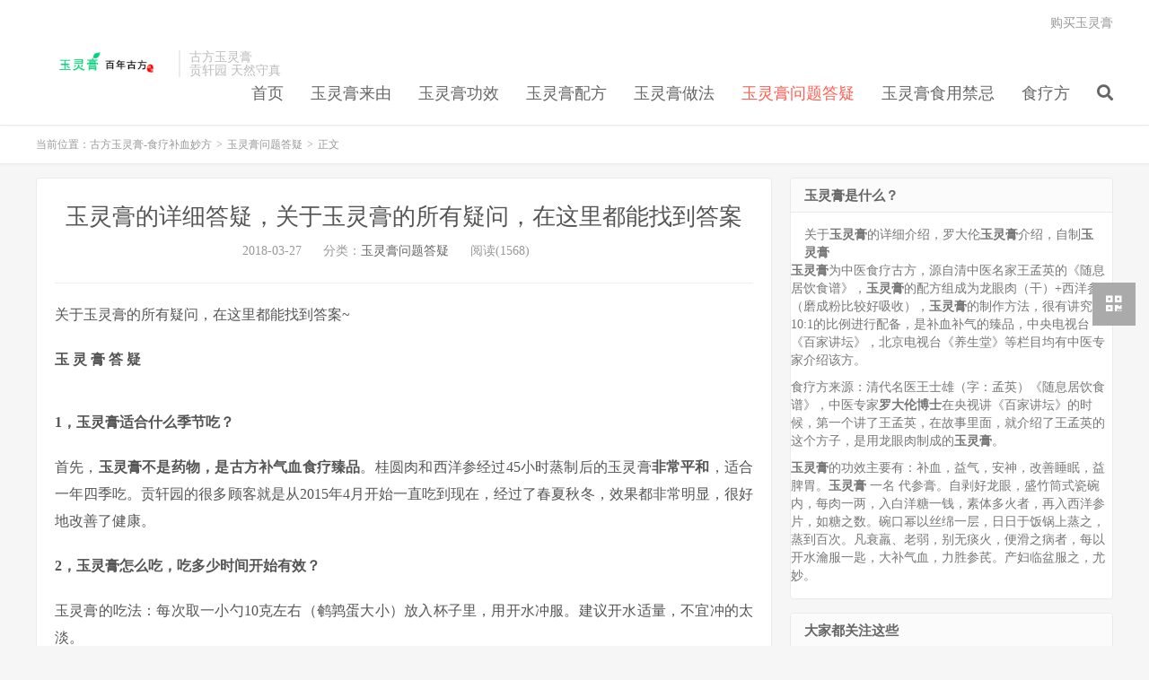

--- FILE ---
content_type: text/html; charset=UTF-8
request_url: http://www.iyulinggao.com/87.html
body_size: 11955
content:
<!DOCTYPE HTML>
<html>
<head>
<meta charset="UTF-8">
<link rel="dns-prefetch" href="//apps.bdimg.com">
<meta http-equiv="X-UA-Compatible" content="IE=11,IE=10,IE=9,IE=8">
<meta name="viewport" content="width=device-width, initial-scale=1.0, user-scalable=0, minimum-scale=1.0, maximum-scale=1.0">
<meta name="apple-mobile-web-app-title" content="古方玉灵膏-食疗补血妙方">
<meta http-equiv="Cache-Control" content="no-siteapp">
<title>玉灵膏的详细答疑，关于玉灵膏的所有疑问，在这里都能找到答案-古方玉灵膏-食疗补血妙方</title>
<meta name='robots' content='max-image-preview:large' />
<link rel='dns-prefetch' href='//www.iyulinggao.com' />
<link rel='dns-prefetch' href='//s.w.org' />
<link rel='stylesheet' id='wp-block-library-css'  href='http://www.iyulinggao.com/wp-includes/css/dist/block-library/style.min.css?ver=5.8.4' type='text/css' media='all' />
<link rel='stylesheet' id='_bootstrap-css'  href='http://www.iyulinggao.com/wp-content/themes/Wordpress%E5%8D%9A%E5%AE%A2%E4%B8%BB%E9%A2%98%E6%A8%A1%E6%9D%BFDux%E4%B8%BB%E9%A2%98V6.4/css/bootstrap.min.css?ver=6.4' type='text/css' media='all' />
<link rel='stylesheet' id='_fontawesome-css'  href='http://www.iyulinggao.com/wp-content/themes/Wordpress%E5%8D%9A%E5%AE%A2%E4%B8%BB%E9%A2%98%E6%A8%A1%E6%9D%BFDux%E4%B8%BB%E9%A2%98V6.4/css/font-awesome.min.css?ver=6.4' type='text/css' media='all' />
<link rel='stylesheet' id='_main-css'  href='http://www.iyulinggao.com/wp-content/themes/Wordpress%E5%8D%9A%E5%AE%A2%E4%B8%BB%E9%A2%98%E6%A8%A1%E6%9D%BFDux%E4%B8%BB%E9%A2%98V6.4/css/main.css?ver=6.4' type='text/css' media='all' />
<script type='text/javascript' src='http://www.iyulinggao.com/wp-content/themes/Wordpress%E5%8D%9A%E5%AE%A2%E4%B8%BB%E9%A2%98%E6%A8%A1%E6%9D%BFDux%E4%B8%BB%E9%A2%98V6.4/js/libs/jquery.min.js?ver=6.4' id='jquery-js'></script>
<link rel="https://api.w.org/" href="http://www.iyulinggao.com/wp-json/" /><link rel="alternate" type="application/json" href="http://www.iyulinggao.com/wp-json/wp/v2/posts/87" /><link rel="canonical" href="http://www.iyulinggao.com/87.html" />
<link rel="alternate" type="application/json+oembed" href="http://www.iyulinggao.com/wp-json/oembed/1.0/embed?url=http%3A%2F%2Fwww.iyulinggao.com%2F87.html" />
<link rel="alternate" type="text/xml+oembed" href="http://www.iyulinggao.com/wp-json/oembed/1.0/embed?url=http%3A%2F%2Fwww.iyulinggao.com%2F87.html&#038;format=xml" />
<meta name="keywords" content="玉灵膏问题答疑">
<meta name="description" content="古方玉灵膏-食疗补血妙方-玉灵膏的详细答疑，关于玉灵膏的所有疑问，在这里都能找到答案">
<style>a:hover, .site-navbar li:hover > a, .site-navbar li.active a:hover, .site-navbar a:hover, .search-on .site-navbar li.navto-search a, .topbar a:hover, .site-nav li.current-menu-item > a, .site-nav li.current-menu-parent > a, .site-search-form a:hover, .branding-primary .btn:hover, .title .more a:hover, .excerpt h2 a:hover, .excerpt .meta a:hover, .excerpt-minic h2 a:hover, .excerpt-minic .meta a:hover, .article-content .wp-caption:hover .wp-caption-text, .article-content a, .article-nav a:hover, .relates a:hover, .widget_links li a:hover, .widget_categories li a:hover, .widget_ui_comments strong, .widget_ui_posts li a:hover .text, .widget_ui_posts .nopic .text:hover , .widget_meta ul a:hover, .tagcloud a:hover, .textwidget a, .textwidget a:hover, .sign h3, #navs .item li a, .url, .url:hover, .excerpt h2 a:hover span, .widget_ui_posts a:hover .text span, .widget-navcontent .item-01 li a:hover span, .excerpt-minic h2 a:hover span, .relates a:hover span{color: #FF5E52;}.btn-primary, .label-primary, .branding-primary, .post-copyright:hover, .article-tags a, .pagination ul > .active > a, .pagination ul > .active > span, .pagenav .current, .widget_ui_tags .items a:hover, .sign .close-link, .pagemenu li.active a, .pageheader, .resetpasssteps li.active, #navs h2, #navs nav, .btn-primary:hover, .btn-primary:focus, .btn-primary:active, .btn-primary.active, .open > .dropdown-toggle.btn-primary, .tag-clouds a:hover{background-color: #FF5E52;}.btn-primary, .search-input:focus, #bdcs .bdcs-search-form-input:focus, #submit, .plinks ul li a:hover,.btn-primary:hover, .btn-primary:focus, .btn-primary:active, .btn-primary.active, .open > .dropdown-toggle.btn-primary{border-color: #FF5E52;}.search-btn, .label-primary, #bdcs .bdcs-search-form-submit, #submit, .excerpt .cat{background-color: #FF5E52;}.excerpt .cat i{border-left-color:#FF5E52;}@media (max-width: 720px) {.site-navbar li.active a, .site-navbar li.active a:hover, .m-nav-show .m-icon-nav{color: #FF5E52;}}@media (max-width: 480px) {.pagination ul > li.next-page a{background-color:#FF5E52;}}.post-actions .action.action-like,.pagemenu li.current-menu-item > a{background-color: #FF5E52;}.catleader h1{border-left-color: #FF5E52;}.loop-product-filters ul .current-cat>a{color: #FF5E52;}</style><link rel="shortcut icon" href="http://www.iyulinggao.com/favicon.ico">
<!--[if lt IE 9]><script src="http://www.iyulinggao.com/wp-content/themes/Wordpress%E5%8D%9A%E5%AE%A2%E4%B8%BB%E9%A2%98%E6%A8%A1%E6%9D%BFDux%E4%B8%BB%E9%A2%98V6.4/js/libs/html5.min.js"></script><![endif]-->
</head>
<body class="post-template-default single single-post postid-87 single-format-standard m-excerpt-cat site-layout-2 text-justify-on m-sidebar">
<header class="header">
	<div class="container">
		<div class="logo"><a href="http://www.iyulinggao.com" title="古方玉灵膏-食疗补血妙方-玉灵膏是什么|玉灵膏的正宗制作方法|玉灵膏的配方|玉灵膏的功效"><img src="http://www.3is.cn/wp-content/uploads/2019/11/bloglogo.png" alt="古方玉灵膏-食疗补血妙方-玉灵膏是什么|玉灵膏的正宗制作方法|玉灵膏的配方|玉灵膏的功效">古方玉灵膏-食疗补血妙方</a></div>		<div class="brand">古方玉灵膏<br>贡轩园 天然守真</div>		<ul class="site-nav site-navbar">
			<li id="menu-item-8" class="menu-item menu-item-type-custom menu-item-object-custom current-post-parent menu-item-8"><a title="
				玉灵膏首页		" href="http://www.3is.cn">首页</a></li>
<li id="menu-item-9" class="menu-item menu-item-type-taxonomy menu-item-object-category menu-item-9"><a title="
						" href="http://www.iyulinggao.com/category/laiyuan">玉灵膏来由</a></li>
<li id="menu-item-10" class="menu-item menu-item-type-taxonomy menu-item-object-category menu-item-10"><a title="
						" href="http://www.iyulinggao.com/category/gongxiao">玉灵膏功效</a></li>
<li id="menu-item-14" class="menu-item menu-item-type-taxonomy menu-item-object-category menu-item-14"><a title="
						" href="http://www.iyulinggao.com/category/peifang">玉灵膏配方</a></li>
<li id="menu-item-11" class="menu-item menu-item-type-taxonomy menu-item-object-category menu-item-11"><a title="
						" href="http://www.iyulinggao.com/category/zuofa">玉灵膏做法</a></li>
<li id="menu-item-12" class="menu-item menu-item-type-taxonomy menu-item-object-category current-post-ancestor current-menu-parent current-post-parent menu-item-12"><a title="
						" href="http://www.iyulinggao.com/category/dayi">玉灵膏问题答疑</a></li>
<li id="menu-item-13" class="menu-item menu-item-type-taxonomy menu-item-object-category menu-item-13"><a title="
						" href="http://www.iyulinggao.com/category/jinji">玉灵膏食用禁忌</a></li>
<li id="menu-item-2003" class="menu-item menu-item-type-taxonomy menu-item-object-category menu-item-2003"><a href="http://www.iyulinggao.com/category/shiliaofang">食疗方</a></li>
							<li class="navto-search"><a href="javascript:;" class="search-show active"><i class="fa fa-search"></i></a></li>
					</ul>
				<div class="topbar">
			<ul class="site-nav topmenu">
				
<li class="page_item page-item-2"><a href="http://www.iyulinggao.com/yulinggaocc">购买玉灵膏</a></li>

							</ul>
					</div>
							<i class="fa fa-bars m-icon-nav"></i>
					</div>
</header>
<div class="site-search">
	<div class="container">
		<form method="get" class="site-search-form" action="http://www.iyulinggao.com/" ><input class="search-input" name="s" type="text" placeholder="输入关键字" value=""><button class="search-btn" type="submit"><i class="fa fa-search"></i></button></form>	</div>
</div>
	<div class="breadcrumbs">
		<div class="container">当前位置：<a href="http://www.iyulinggao.com">古方玉灵膏-食疗补血妙方</a> <small>></small> <a href="http://www.iyulinggao.com/category/dayi">玉灵膏问题答疑</a> <small>></small> 正文</div>
	</div>
<section class="container">
	<div class="content-wrap">
	<div class="content">
				<header class="article-header">
			<h1 class="article-title"><a href="http://www.iyulinggao.com/87.html">玉灵膏的详细答疑，关于玉灵膏的所有疑问，在这里都能找到答案</a></h1>
			<div class="article-meta">
				<span class="item">2018-03-27</span>
												<span class="item">分类：<a href="http://www.iyulinggao.com/category/dayi" rel="category tag">玉灵膏问题答疑</a></span>
				<span class="item post-views">阅读(1568)</span>								<span class="item"></span>
			</div>
		</header>
		<article class="article-content">
						<p>				关于玉灵膏的所有疑问，在这里都能找到答案~</p>
<p><strong>玉 灵 膏 答 疑</strong></p>
<p data-bjh-caption-id="cap-1591015"><img src="http://timg01.bdimg.com/timg?pacompress&amp;imgtype=1&amp;sec=1439619614&amp;autorotate=1&amp;di=faf0a2aaa201a7010815562310ccc30f&amp;quality=90&amp;size=b870_10000&amp;src=http%3A%2F%2Fpic.rmb.bdstatic.com%2F1522115728900e52d024b607e0b26e5b0506881541.jpeg" alt="" data-w="870" data-h="1160" /></p>
<p><strong>1，玉灵膏适合什么季节吃？</strong></p>
<p>首先，<strong>玉灵膏不是药物，是古方补气血食疗臻品</strong>。桂圆肉和西洋参经过45小时蒸制后的玉灵膏<strong>非常平和</strong>，适合一年四季吃。贡轩园的很多顾客就是从2015年4月开始一直吃到现在，经过了春夏秋冬，效果都非常明显，很好地改善了健康。</p>
<p><strong>2，玉灵膏怎么吃，吃多少时间开始有效？</strong></p>
<p>玉灵膏的吃法：每次取一小勺10克左右（鹌鹑蛋大小）放入杯子里，用开水冲服。建议开水适量，不宜冲的太淡。</p>
<p>汇总一年来的客户反馈：</p>
<p>有些客户服用一周左右就会有改善，表现在睡眠变好，气色红润，手脚温暖，月经颜色正常，经量正常，皮肤开始滋润有光泽，身体疼痛减轻；</p>
<p>因为每个人身体情况不一样，吸收不同，气血虚的程度也有差别，而且，食疗养生贵在坚持，所以，贡轩园希望大家能认真服用一段时间哦。</p>
<p>贡轩园建议：第一阶段吃3个月，然后可以根据自身情况选择。</p>
<p><strong>3，哺乳期可以吃玉灵膏吗？女性例假期间可以吃吗？</strong></p>
<p>产后哺乳期是非常适合吃玉灵膏的：产后气血亏虚比较多，这个阶段身体最需要养血补气，有效的补气血对于产后女性一生的健康都非常重要。而且，气血足了对于改善奶水质量也会有很好的帮助。玉灵膏的催奶效果比很多鸡汤鱼汤猪脚汤都更直接有效，玉灵膏是纯植物原料制作，非常好吸收。很多产后妈妈给贡轩园发来服用玉灵膏前后的奶水对比反馈也充分验证了这一点。</p>
<p>建议产后一周开始吃玉灵膏。</p>
<p>女性例假期间可以照常服用玉灵膏。</p>
<p><strong>4，男士和老人适合吃玉灵膏吗？</strong></p>
<p>首先男士也是需要补气血的，很多男士焦虑失眠，容易疲劳，应酬熬夜加班，生活工作压力大都是很容易损耗心血。作为补气血的食疗产品玉灵膏也很适合男士服用。过去一年来，贡轩园的很多男士顾客在太太的影响下吃玉灵膏，从而得到了很好的身体改善。</p>
<p>贡轩园的父母和大家的父母一样，都是进入了老年阶段。父母这一代人因为社会发展原因一生奔波，年轻时为生活操劳，现在年纪大了为子女操劳耗心血。年轻时代食物匮乏，更谈不上充足的营养，即使现在生活条件好了，她/他们也习惯了节衣缩食，常常剩饭剩菜就打发了一餐，这些都对他们的脾胃造成或多或少的伤害。而且现在年纪大了，运化功能下降,对食物营养的吸收会差，所以父母的身体大部分都会有睡眠差，胃口不好，精力差等各种情况，严重者则是各种疾病伴身。气血对于健康的重要性不言而喻，所以老人通过好的食物补气血（包括玉灵膏）来改善健康是非常有需要的。</p>
<p><strong>5，玉灵膏的味道怎么样，什么时间吃最好，吃玉灵膏上火吗？</strong></p>
<p>玉灵膏的味道本身是苦酸回甘的，每个人口感会稍有差别。很多顾客用烤红薯，炒板栗，甚至咖啡的味道形容过。（吃的时候可根据自己的喜好加蜂蜜或糖）</p>
<p>玉灵膏作为传统滋补调理食物可以不拘时间，饭前饭后都适合。建议早晚各一次。</p>
<p>贡轩园玉灵膏通过古法蒸制45小时非常平和，食材中桂圆是性温,西洋参是性凉的，所以两者在一起中和后非常平和，这也是古人的智慧。</p>
<p data-bjh-caption-id="cap-82038284"><img src="http://timg01.bdimg.com/timg?pacompress&amp;imgtype=1&amp;sec=1439619614&amp;autorotate=1&amp;di=9d43af83a3eeabf27e821f1e3161758e&amp;quality=90&amp;size=b870_10000&amp;src=http%3A%2F%2Fpic.rmb.bdstatic.com%2F152211603580c6dd3ef6d7a4b4229dddd6bb9b050a.jpeg" alt="" data-w="870" data-h="1160" /></p>
<p><strong>6，玉灵膏和阿胶的区别有哪些？</strong></p>
<p>两者都是是养血佳品，功效侧重点不同，效果也是不太一样。</p>
<p><strong>区别有：</strong></p>
<p>1）原料不同，阿胶主要原料是动物来源驴皮，玉灵膏的全部原料来源于优质植物。</p>
<p>2）阿胶的养血功效主要集中在肺，玉灵膏养血着重在心脾，所以玉灵膏对气色改善和睡眠改善比较明显。</p>
<p>3）阿胶动物性原料容易滋腻，不好消化，所以熬制过程中必须加黄酒加强它的流通性；玉灵膏植物原料长达45小时蒸制，非常容易消化吸收，益脾胃。</p>
<p>4）阿胶有止血的作用，女士在经期不能服用，玉灵膏在经期可以照常服用。</p>
<p>5）阿胶的补益作用显现得比较慢，玉灵膏相对要快很多。</p>
<p><strong>7，吃玉灵膏有没有什么禁忌？</strong></p>
<p>孕妇不宜。这是因为玉灵膏养血活血，孕妇不能活血化瘀，所以不能服用玉灵膏。孕妇到了临盆前一到两周开始可以服用玉灵膏，可以帮助她们顺利生产，如王孟英所记载：“产妇临盆服之，尤妙”。</p>
<p>儿童不宜。具体指青春期以下的儿童，未满13,4岁的不宜服用。（青春期及以上的孩子如果有血虚的情况是可以吃玉灵膏）</p>
<p>感冒期间不能服用。此时身体有外邪，要减轻身体负担，让身体集中力量对抗外邪，感冒好了再接着服用。</p>
<p>湿热瘀滞者不宜。湿热瘀滞者一般舌苔又黄又厚腻，同时舌头颜色鲜红。</p>
<p><strong>8，糖尿病，高血压等能不能吃玉灵膏？</strong></p>
<p>答：首先，西洋参本身是凉性的，有降压作用（当然必须是优质进口西洋参）；</p>
<p>其次，桂圆虽然是甜的，但是经过45小时的蒸制，就已经破坏了它的糖分（因为现代人食物里太多糖分，所以贡轩园的玉灵膏在蒸制过程中不加糖）。</p>
<p>玉灵膏的口感是苦的，苦味入心，因此玉灵膏养血安神的效果才会这么好，糖尿病高血压等患者是可以服用玉灵膏的。贡轩园有很多顾客是这样的情况。</p>
<p data-bjh-caption-id="cap-71975311"><img src="http://timg01.bdimg.com/timg?pacompress&amp;imgtype=1&amp;sec=1439619614&amp;autorotate=1&amp;di=b0d9ffd1f74e63ee18001bbaaa29e880&amp;quality=90&amp;size=b870_10000&amp;src=http%3A%2F%2Fpic.rmb.bdstatic.com%2F15221161748ab184b34ef337e3422e9671528c756a.jpeg" alt="" data-w="474" data-h="474" /></p>
<p><strong>9，病人手术后可以吃玉灵膏吗？</strong></p>
<p>答：手术后很适合的，因为手术会伤血，伤正气，身体虚弱，此时，要给身体补充气血能量，还要考虑此时脾胃功能较弱，所以，食物必须是好消化好吸收的，玉灵膏补血扶正气，且是植物来源，非常好消化吸收。</p>
<p><strong>10，湿热体质有哪些表象？为何湿热人群不建议吃玉灵膏？</strong></p>
<p>湿热体质表象有：舌质很红，舌苔黄而且厚腻，舌头两侧有草莓状小颗粒，小便颜色深。要注意舌质很红，舌苔很黄很厚腻，结合起来才是湿热，如果单纯舌质红，无黄苔，基本上是阴虚。</p>
<p>湿热人群不建议吃玉灵膏，是因为会阻碍吸收，体内湿热，经络被湿热阻塞，无法消化吸收。</p>
<p>湿热体质如果同时也有血虚需要吃玉灵膏改善，就要先清湿热，然后再服用，清湿热可以用温胆汤。</p>
<p><strong>温胆汤组方</strong>：茯苓30克，陈皮6克，法半夏6克，竹茹6克，枳实6克，炙甘草6克，熬水泡脚，早晚一次，每次20分钟（此方剂可查阅罗大伦博士《救命之方》一书）。</p>
<p data-bjh-caption-id="cap-28081207"><img src="http://timg01.bdimg.com/timg?pacompress&amp;imgtype=1&amp;sec=1439619614&amp;autorotate=1&amp;di=dfd35f5f3b2ce7aafb09f2a0dc59cd19&amp;quality=90&amp;size=b870_10000&amp;src=http%3A%2F%2Fpic.rmb.bdstatic.com%2F1522116193e86c6bd8d37dd103db7feb3ed76ed785.jpeg" alt="" data-w="870" data-h="1160" /></p>
<p><strong>11，肝气不舒人群如何服用玉灵膏？</strong></p>
<p>肝气不舒人群，服用玉灵膏之前，最好先<span class="" title="" data-origin-sentence="%E8%82%9D%E6%B0%94%E4%B8%8D%E8%88%92%E4%BA%BA%E7%BE%A4%EF%BC%8C%E6%9C%8D%E7%94%A8%E7%8E%89%E7%81%B5%E8%86%8F%E4%B9%8B%E5%89%8D%EF%BC%8C%E6%9C%80%E5%A5%BD%E5%85%88%E8%88%92%E8%82%9D%E7%90%86%E6%B0%94%EF%BC%8C%E8%AE%A9%E4%BD%93%E5%86%85%E7%9A%84%E9%9A%9C%E7%A2%8D%E6%B8%85%E9%99%A4%E4%B8%80%E4%B8%8B%EF%BC%8C%E5%86%8D%E5%90%83%E7%8E%89%E7%81%B5%E8%86%8F%E6%95%88%E6%9E%9C%E4%BC%9A%E6%9B%B4%E5%A5%BD%EF%BC%8C%E8%82%9D%E6%B0%94%E4%B8%8D%E8%88%92%E5%8F%AF%E4%BB%A5%E7%94%A8%E4%B8%80%E4%B8%AA%E6%B3%A1%E8%84%9A%E6%96%B9%EF%BC%8C%E5%AE%83%E7%9A%84%E8%88%92%E8%82%9D%E7%90%86%E6%B0%94%E6%B8%85%E7%83%AD%E9%99%A4%E7%83%A6%E7%9A%84%E6%95%88%E6%9E%9C%E5%BE%88%E8%B5%9E" data-target-sentence="%E8%82%9D%E6%B0%94%E4%B8%8D%E8%88%92%E4%BA%BA%E7%BE%A4%EF%BC%8C%E6%9C%8D%E7%94%A8%E7%8E%89%E7%81%B5%E8%86%8F%E4%B9%8B%E5%89%8D%EF%BC%8C%E6%9C%80%E5%A5%BD%E5%85%88%E7%96%8F%E8%82%9D%E7%90%86%E6%B0%94%EF%BC%8C%E8%AE%A9%E4%BD%93%E5%86%85%E7%9A%84%E9%9A%9C%E7%A2%8D%E6%B8%85%E9%99%A4%E4%B8%80%E4%B8%8B%EF%BC%8C%E5%86%8D%E5%90%83%E7%8E%89%E7%81%B5%E8%86%8F%E6%95%88%E6%9E%9C%E4%BC%9A%E6%9B%B4%E5%A5%BD%EF%BC%8C%E8%82%9D%E6%B0%94%E4%B8%8D%E8%88%92%E5%8F%AF%E4%BB%A5%E7%94%A8%E4%B8%80%E4%B8%AA%E6%B3%A1%E8%84%9A%E6%96%B9%EF%BC%8C%E5%AE%83%E7%9A%84%E8%88%92%E8%82%9D%E7%90%86%E6%B0%94%E6%B8%85%E7%83%AD%E9%99%A4%E7%83%A6%E7%9A%84%E6%95%88%E6%9E%9C%E5%BE%88%E8%B5%9E" data-original-title="">舒肝理气</span>，让体内的障碍清除一下，再吃玉灵膏效果会更好，肝气不舒可以用一个泡脚方，它的舒肝理气清热除烦的效果很赞。</p>
<p>方子如下：柴胡6克，黄芩6克，法半夏6克，党参6克，炙甘草6克，煅龙骨30克，煅牡蛎30克，茯苓30克，香附6克，远志6克，郁金6克，石菖蒲6克，炒栀子6克，丹皮6克。</p>
<p>熬水40分钟，滤出药液加入温水泡脚，一天一次，一般泡脚三天左右可以结合同时服用玉灵膏。疏肝再养血，身体就棒棒啦。</p>
<p>服用玉灵膏一般不会上火，如果有上火反应，无非就是体内有湿热，或者肝气不舒。今天，我把这两种解决途径都告诉大家啦，希望大家认真对待自己的身体，获得更健康快乐的人生。		</p>
		</article>
						            <div class="post-actions">
            	            	<a href="javascript:;" class="action action-rewards" data-event="rewards"><i class="fa fa-jpy"></i> 【下方扫码】咨询~购买玉灵膏</a>            	            </div>
        				
					<div class="action-share"><img src="https://gongxuanyuan.com.cn/wp-content/uploads/2019/12/gongxuanyuanyulinggao.jpg" /></div>
		
		<div class="article-tags"></div>
		
		
		            <nav class="article-nav">
                <span class="article-nav-prev">上一篇<br><a href="http://www.iyulinggao.com/85.html" rel="prev">玉灵膏到底会为身体带来什么改变？</a></span>
                <span class="article-nav-next">下一篇<br><a href="http://www.iyulinggao.com/89.html" rel="next">适合吃玉灵膏的人及禁忌</a></span>
            </nav>
        
				<div class="relates"><div class="title"><h3>相关推荐</h3></div><ul><li><a href="http://www.iyulinggao.com/2299.html">玉灵膏到底好在哪里能起什么作用呢？</a></li><li><a href="http://www.iyulinggao.com/2290.html">怎么判定自己适不适合吃玉灵膏</a></li><li><a href="http://www.iyulinggao.com/2287.html">夏季养心将至，汗血同源，伤心可不能过多哦~</a></li><li><a href="http://www.iyulinggao.com/2282.html">玉灵膏吃了半年的感受，服用玉灵膏后的感觉身体反应有这些</a></li><li><a href="http://www.iyulinggao.com/2275.html">怎么判定自己适不适合吃玉灵膏？</a></li><li><a href="http://www.iyulinggao.com/2272.html">玉灵膏吃了半年的感受，服用玉灵膏后的感觉身体反应有这些</a></li><li><a href="http://www.iyulinggao.com/2269.html">多年吃玉灵膏的后果是……</a></li><li><a href="http://www.iyulinggao.com/2265.html">玉灵膏可以长期吃吗，吃多久才好？</a></li></ul></div>					</div>
	</div>
	<div class="sidebar">
<div class="widget widget_text"><h3>玉灵膏是什么？</h3>			<div class="textwidget"><div class="fadeInDown">
<p class="m-sm">关于<b>玉灵膏</b>的详细介绍，罗大伦<b>玉灵膏</b>介绍，自制<b>玉灵膏</b></p>
</div>
<div class="row fadeInUp">
<p><strong><b>玉灵膏</b></strong>为中医食疗古方，源自清中医名家王孟英的《随息居饮食谱》，<b>玉灵膏</b>的配方组成为龙眼肉（干）+西洋参（磨成粉比较好吸收），<b>玉灵膏</b>的制作方法，很有讲究，10:1的比例进行配备，是补血补气的臻品，中央电视台《百家讲坛》，北京电视台《养生堂》等栏目均有中医专家介绍该方。</p>
<p>食疗方来源：清代名医王士雄（字：孟英）《随息居饮食谱》，中医专家<strong>罗大伦博士</strong>在央视讲《百家讲坛》的时候，第一个讲了王孟英，在故事里面，就介绍了王孟英的这个方子，是用龙眼肉制成的<b>玉灵膏</b>。</p>
<p><b>玉灵膏</b>的功效主要有：补血，益气，安神，改善睡眠，益脾胃。<b>玉灵膏</b> 一名 代参膏。自剥好龙眼，盛竹筒式瓷碗内，每肉一两，入白洋糖一钱，素体多火者，再入西洋参片，如糖之数。碗口幂以丝绵一层，日日于饭锅上蒸之，蒸到百次。凡衰羸、老弱，别无痰火，便滑之病者，每以开水瀹服一匙，大补气血，力胜参芪。产妇临盆服之，尤妙。</p>
</div>
</div>
		</div><div class="widget widget_tag_cloud"><h3>大家都关注这些</h3><div class="tagcloud"><a href="http://www.iyulinggao.com/tag/%e4%b8%89%e9%ab%98" class="tag-cloud-link tag-link-12 tag-link-position-1" style="font-size: 8pt;" aria-label="三高 (1个项目)">三高</a>
<a href="http://www.iyulinggao.com/tag/%e4%b8%8a%e7%81%ab" class="tag-cloud-link tag-link-13 tag-link-position-2" style="font-size: 15.567567567568pt;" aria-label="上火 (4个项目)">上火</a>
<a href="http://www.iyulinggao.com/tag/%e4%b9%b3%e8%85%ba%e7%bb%93%e8%8a%82" class="tag-cloud-link tag-link-14 tag-link-position-3" style="font-size: 11.405405405405pt;" aria-label="乳腺结节 (2个项目)">乳腺结节</a>
<a href="http://www.iyulinggao.com/tag/chanhou" class="tag-cloud-link tag-link-15 tag-link-position-4" style="font-size: 11.405405405405pt;" aria-label="产后 (2个项目)">产后</a>
<a href="http://www.iyulinggao.com/tag/%e4%ba%a7%e5%a6%87" class="tag-cloud-link tag-link-16 tag-link-position-5" style="font-size: 11.405405405405pt;" aria-label="产妇 (2个项目)">产妇</a>
<a href="http://www.iyulinggao.com/tag/%e4%bd%93%e8%99%9a" class="tag-cloud-link tag-link-17 tag-link-position-6" style="font-size: 8pt;" aria-label="体虚 (1个项目)">体虚</a>
<a href="http://www.iyulinggao.com/tag/%e4%be%bf%e7%a7%98" class="tag-cloud-link tag-link-18 tag-link-position-7" style="font-size: 8pt;" aria-label="便秘 (1个项目)">便秘</a>
<a href="http://www.iyulinggao.com/tag/%e5%81%a5%e5%bf%98" class="tag-cloud-link tag-link-19 tag-link-position-8" style="font-size: 8pt;" aria-label="健忘 (1个项目)">健忘</a>
<a href="http://www.iyulinggao.com/tag/%e5%82%ac%e5%a5%b6" class="tag-cloud-link tag-link-20 tag-link-position-9" style="font-size: 8pt;" aria-label="催奶 (1个项目)">催奶</a>
<a href="http://www.iyulinggao.com/tag/%e5%89%af%e4%bd%9c%e7%94%a8" class="tag-cloud-link tag-link-91 tag-link-position-10" style="font-size: 11.405405405405pt;" aria-label="副作用 (2个项目)">副作用</a>
<a href="http://www.iyulinggao.com/tag/%e5%8f%a3%e6%84%9f" class="tag-cloud-link tag-link-21 tag-link-position-11" style="font-size: 8pt;" aria-label="口感 (1个项目)">口感</a>
<a href="http://www.iyulinggao.com/tag/%e5%91%b3%e9%81%93" class="tag-cloud-link tag-link-22 tag-link-position-12" style="font-size: 8pt;" aria-label="味道 (1个项目)">味道</a>
<a href="http://www.iyulinggao.com/tag/%e5%93%ba%e4%b9%b3%e6%9c%9f" class="tag-cloud-link tag-link-23 tag-link-position-13" style="font-size: 13.675675675676pt;" aria-label="哺乳期 (3个项目)">哺乳期</a>
<a href="http://www.iyulinggao.com/tag/%e5%a4%8f%e5%a4%a9" class="tag-cloud-link tag-link-24 tag-link-position-14" style="font-size: 8pt;" aria-label="夏天 (1个项目)">夏天</a>
<a href="http://www.iyulinggao.com/tag/%e5%a4%9a%e6%a2%a6" class="tag-cloud-link tag-link-25 tag-link-position-15" style="font-size: 8pt;" aria-label="多梦 (1个项目)">多梦</a>
<a href="http://www.iyulinggao.com/tag/%e5%a4%a7%e5%a7%a8%e5%a6%88" class="tag-cloud-link tag-link-26 tag-link-position-16" style="font-size: 8pt;" aria-label="大姨妈 (1个项目)">大姨妈</a>
<a href="http://www.iyulinggao.com/tag/%e5%a4%b1%e7%9c%a0" class="tag-cloud-link tag-link-27 tag-link-position-17" style="font-size: 15.567567567568pt;" aria-label="失眠 (4个项目)">失眠</a>
<a href="http://www.iyulinggao.com/tag/%e5%a5%b3%e4%ba%ba" class="tag-cloud-link tag-link-28 tag-link-position-18" style="font-size: 8pt;" aria-label="女人 (1个项目)">女人</a>
<a href="http://www.iyulinggao.com/tag/%e5%a5%b3%e6%80%a7%e4%be%8b%e5%81%87" class="tag-cloud-link tag-link-29 tag-link-position-19" style="font-size: 11.405405405405pt;" aria-label="女性例假 (2个项目)">女性例假</a>
<a href="http://www.iyulinggao.com/tag/%e5%ad%90%e5%ae%ab%e8%82%8c%e7%98%a4" class="tag-cloud-link tag-link-30 tag-link-position-20" style="font-size: 11.405405405405pt;" aria-label="子宫肌瘤 (2个项目)">子宫肌瘤</a>
<a href="http://www.iyulinggao.com/tag/%e5%ad%95%e5%a6%87" class="tag-cloud-link tag-link-31 tag-link-position-21" style="font-size: 8pt;" aria-label="孕妇 (1个项目)">孕妇</a>
<a href="http://www.iyulinggao.com/tag/%e6%80%95%e5%86%b7" class="tag-cloud-link tag-link-34 tag-link-position-22" style="font-size: 13.675675675676pt;" aria-label="怕冷 (3个项目)">怕冷</a>
<a href="http://www.iyulinggao.com/tag/%e6%89%8b%e6%9c%af%e5%90%8e" class="tag-cloud-link tag-link-35 tag-link-position-23" style="font-size: 11.405405405405pt;" aria-label="手术后 (2个项目)">手术后</a>
<a href="http://www.iyulinggao.com/tag/%e6%89%8b%e8%84%9a%e5%86%b0%e5%87%89" class="tag-cloud-link tag-link-36 tag-link-position-24" style="font-size: 11.405405405405pt;" aria-label="手脚冰凉 (2个项目)">手脚冰凉</a>
<a href="http://www.iyulinggao.com/tag/%e6%9c%88%e7%bb%8f" class="tag-cloud-link tag-link-40 tag-link-position-25" style="font-size: 13.675675675676pt;" aria-label="月经 (3个项目)">月经</a>
<a href="http://www.iyulinggao.com/tag/%e6%b0%94%e8%89%b2" class="tag-cloud-link tag-link-43 tag-link-position-26" style="font-size: 11.405405405405pt;" aria-label="气色 (2个项目)">气色</a>
<a href="http://www.iyulinggao.com/tag/%e6%b0%94%e8%a1%80" class="tag-cloud-link tag-link-44 tag-link-position-27" style="font-size: 22pt;" aria-label="气血 (10个项目)">气血</a>
<a href="http://www.iyulinggao.com/tag/%e6%b0%94%e8%a1%80%e4%b8%8d%e8%b6%b3" class="tag-cloud-link tag-link-45 tag-link-position-28" style="font-size: 17.081081081081pt;" aria-label="气血不足 (5个项目)">气血不足</a>
<a href="http://www.iyulinggao.com/tag/%e6%b8%a9%e8%83%86%e6%b1%a4" class="tag-cloud-link tag-link-47 tag-link-position-29" style="font-size: 11.405405405405pt;" aria-label="温胆汤 (2个项目)">温胆汤</a>
<a href="http://www.iyulinggao.com/tag/%e6%b9%bf%e7%83%ad%e4%bd%93%e8%b4%a8" class="tag-cloud-link tag-link-49 tag-link-position-30" style="font-size: 13.675675675676pt;" aria-label="湿热体质 (3个项目)">湿热体质</a>
<a href="http://www.iyulinggao.com/tag/%e7%8e%89%e7%81%b5%e8%86%8f" class="tag-cloud-link tag-link-94 tag-link-position-31" style="font-size: 11.405405405405pt;" aria-label="玉灵膏 (2个项目)">玉灵膏</a>
<a href="http://www.iyulinggao.com/tag/%e7%8e%89%e7%81%b5%e8%86%8f%e7%9a%84%e5%89%af%e4%bd%9c%e7%94%a8" class="tag-cloud-link tag-link-90 tag-link-position-32" style="font-size: 11.405405405405pt;" aria-label="玉灵膏的副作用 (2个项目)">玉灵膏的副作用</a>
<a href="http://www.iyulinggao.com/tag/%e7%a6%81%e5%bf%8c" class="tag-cloud-link tag-link-60 tag-link-position-33" style="font-size: 13.675675675676pt;" aria-label="禁忌 (3个项目)">禁忌</a>
<a href="http://www.iyulinggao.com/tag/%e7%b3%96%e5%b0%bf%e7%97%85" class="tag-cloud-link tag-link-62 tag-link-position-34" style="font-size: 15.567567567568pt;" aria-label="糖尿病 (4个项目)">糖尿病</a>
<a href="http://www.iyulinggao.com/tag/%e7%bd%97%e5%a4%a7%e4%bc%a6" class="tag-cloud-link tag-link-65 tag-link-position-35" style="font-size: 13.675675675676pt;" aria-label="罗大伦 (3个项目)">罗大伦</a>
<a href="http://www.iyulinggao.com/tag/%e8%80%81%e4%ba%ba" class="tag-cloud-link tag-link-67 tag-link-position-36" style="font-size: 13.675675675676pt;" aria-label="老人 (3个项目)">老人</a>
<a href="http://www.iyulinggao.com/tag/%e8%82%9d%e6%b0%94%e4%b8%8d%e8%88%92" class="tag-cloud-link tag-link-68 tag-link-position-37" style="font-size: 17.081081081081pt;" aria-label="肝气不舒 (5个项目)">肝气不舒</a>
<a href="http://www.iyulinggao.com/tag/%e8%a1%80%e8%99%9a" class="tag-cloud-link tag-link-73 tag-link-position-38" style="font-size: 15.567567567568pt;" aria-label="血虚 (4个项目)">血虚</a>
<a href="http://www.iyulinggao.com/tag/%e8%a1%80%e8%99%9a%e7%97%87%e7%8a%b6" class="tag-cloud-link tag-link-74 tag-link-position-39" style="font-size: 11.405405405405pt;" aria-label="血虚症状 (2个项目)">血虚症状</a>
<a href="http://www.iyulinggao.com/tag/%e8%a1%a5%e8%a1%80" class="tag-cloud-link tag-link-141 tag-link-position-40" style="font-size: 11.405405405405pt;" aria-label="补血 (2个项目)">补血</a>
<a href="http://www.iyulinggao.com/tag/%e8%a1%a5%e8%a1%80%e6%95%88%e6%9e%9c" class="tag-cloud-link tag-link-132 tag-link-position-41" style="font-size: 11.405405405405pt;" aria-label="补血效果 (2个项目)">补血效果</a>
<a href="http://www.iyulinggao.com/tag/%e8%b4%ab%e8%a1%80" class="tag-cloud-link tag-link-76 tag-link-position-42" style="font-size: 11.405405405405pt;" aria-label="贫血 (2个项目)">贫血</a>
<a href="http://www.iyulinggao.com/tag/%e9%a3%9f%e7%94%a8%e5%ad%a3%e8%8a%82" class="tag-cloud-link tag-link-82 tag-link-position-43" style="font-size: 11.405405405405pt;" aria-label="食用季节 (2个项目)">食用季节</a>
<a href="http://www.iyulinggao.com/tag/%e9%a3%9f%e7%96%97" class="tag-cloud-link tag-link-85 tag-link-position-44" style="font-size: 11.405405405405pt;" aria-label="食疗 (2个项目)">食疗</a>
<a href="http://www.iyulinggao.com/tag/%e9%ab%98%e8%a1%80%e5%8e%8b" class="tag-cloud-link tag-link-87 tag-link-position-45" style="font-size: 15.567567567568pt;" aria-label="高血压 (4个项目)">高血压</a></div>
</div>
		<div class="widget widget_recent_entries">
		<h3>近期文章</h3>
		<ul>
											<li>
					<a href="http://www.iyulinggao.com/2299.html">玉灵膏到底好在哪里能起什么作用呢？</a>
									</li>
											<li>
					<a href="http://www.iyulinggao.com/2290.html">怎么判定自己适不适合吃玉灵膏</a>
									</li>
											<li>
					<a href="http://www.iyulinggao.com/2287.html">夏季养心将至，汗血同源，伤心可不能过多哦~</a>
									</li>
											<li>
					<a href="http://www.iyulinggao.com/2282.html">玉灵膏吃了半年的感受，服用玉灵膏后的感觉身体反应有这些</a>
									</li>
											<li>
					<a href="http://www.iyulinggao.com/2275.html">怎么判定自己适不适合吃玉灵膏？</a>
									</li>
											<li>
					<a href="http://www.iyulinggao.com/2272.html">玉灵膏吃了半年的感受，服用玉灵膏后的感觉身体反应有这些</a>
									</li>
											<li>
					<a href="http://www.iyulinggao.com/2269.html">多年吃玉灵膏的后果是……</a>
									</li>
											<li>
					<a href="http://www.iyulinggao.com/2265.html">玉灵膏可以长期吃吗，吃多久才好？</a>
									</li>
											<li>
					<a href="http://www.iyulinggao.com/2262.html">玉灵膏的味道，你知道么？</a>
									</li>
											<li>
					<a href="http://www.iyulinggao.com/2259.html">玉灵膏骗局真相，你上当了吗？贡轩园为你揭秘</a>
									</li>
					</ul>

		</div><div class="widget widget_text"><h3>购买玉灵膏</h3>			<div class="textwidget"><ol>
<li><a href="https://weidian.com/item.html?itemID=2218884986">贡轩园微店（方便微信支付的朋友）</a></li>
</ol>
<p>2.<b>疑惑咨询</b>微信：<b>keep37s</b></p>
<p><img loading="lazy" class="alignnone size-medium wp-image-443" src="http://yulinggao.3is.cn/wp-content/uploads/2018/04/keep37s-300x300.jpg" alt="" width="300" height="300" /></p>
</div>
		</div><div class="widget widget_ui_posts"><h3>食疗方</h3><ul class="nopic"><li class="noimg"><a href="http://www.iyulinggao.com/2000.html"><span class="text">鼻咽癌食疗7偏方</span><span class="muted">2019-11-09</span></a></li>
<li><a href="http://www.iyulinggao.com/2004.html"><span class="text">一份针对癌症的合理饮食菜单</span><span class="muted">2019-11-09</span></a></li>
<li><a href="http://www.iyulinggao.com/2007.html"><span class="text">胃癌：黄芪内金粥</span><span class="muted">2019-11-09</span></a></li>
<li><a href="http://www.iyulinggao.com/2014.html"><span class="text">皮肤癌：蕺菜鲤鱼汤</span><span class="muted">2019-11-09</span></a></li>
<li class="noimg"><a href="http://www.iyulinggao.com/1998.html"><span class="text">鼻咽癌食疗偏方 三种食疗偏方效果好</span><span class="muted">2019-11-09</span></a></li>
</ul></div><div class="widget widget_ui_posts"><h3>热门文章</h3><ul class="nopic"><li><a href="http://www.iyulinggao.com/51.html"><span class="text">玉灵膏不是我吃过了，就可以看到效果的，重要的是要如何吃</span><span class="muted">2018-03-23</span></a></li>
<li><a href="http://www.iyulinggao.com/58.html"><span class="text">留意好玉灵膏的制作过程，才能更发挥效力作用</span><span class="muted">2018-03-23</span></a></li>
<li class="noimg"><a href="http://www.iyulinggao.com/70.html"><span class="text">玉灵膏大补气血，一道好吃的补药，气血不足者会慢慢地爱上它！</span><span class="muted">2018-03-23</span></a></li>
<li><a href="http://www.iyulinggao.com/75.html"><span class="text">这祛除湿气的方法终于找到了！只要5块钱，气色真的好多了！</span><span class="muted">2018-03-23</span></a></li>
<li><a href="http://www.iyulinggao.com/77.html"><span class="text">收到了一份包裹严密的神秘礼品，目前吃了一半，感觉睡眠质量好多了。</span><span class="muted">2018-03-23</span></a></li>
<li><a href="http://www.iyulinggao.com/79.html"><span class="text">玉灵膏需要吃多久？可以一直吃下去吗？</span><span class="muted">2018-03-23</span></a></li>
<li class="noimg"><a href="http://www.iyulinggao.com/81.html"><span class="text">玉灵膏吃了半年感受:如何改变脸黄</span><span class="muted">2018-03-24</span></a></li>
<li><a href="http://www.iyulinggao.com/83.html"><span class="text">玉灵膏让我做个元气满满的少女（客户分享）</span><span class="muted">2018-03-26</span></a></li>
<li><a href="http://www.iyulinggao.com/85.html"><span class="text">玉灵膏到底会为身体带来什么改变？</span><span class="muted">2018-03-26</span></a></li>
<li><a href="http://www.iyulinggao.com/87.html"><span class="text">玉灵膏的详细答疑，关于玉灵膏的所有疑问，在这里都能找到答案</span><span class="muted">2018-03-27</span></a></li>
<li><a href="http://www.iyulinggao.com/89.html"><span class="text">适合吃玉灵膏的人及禁忌</span><span class="muted">2018-03-27</span></a></li>
<li><a href="http://www.iyulinggao.com/91.html"><span class="text">玉灵膏 &#8211; 女神高圆圆的补气血妙方</span><span class="muted">2018-03-27</span></a></li>
</ul></div></div></section>

<div class="branding branding-black">
	<div class="container">
		<h2>贡轩园 天然守真</h2>
		<a class="btn btn-lg" href="https://www.3is.cn/yulinggaocc">购买玉灵膏</a>	</div>
</div>
<footer class="footer">
	<div class="container">
						<p>&copy; 2026 <a href="http://www.iyulinggao.com">古方玉灵膏-食疗补血妙方</a> &nbsp; </p>
		<script>
var _hmt = _hmt || [];
(function() {
  var hm = document.createElement("script");
  hm.src = "https://hm.baidu.com/hm.js?9b621bb22009e3fa91863089ee5ec2be";
  var s = document.getElementsByTagName("script")[0]; 
  s.parentNode.insertBefore(hm, s);
})();
</script>
	</div>
</footer>


<div class="rollbar rollbar-rm"><ul><li class="rollbar-qrcode"><a href="javascript:;"><i class="fa fa-qrcode"></i><span>微信咨询</span></a><h6>关注微信<img src="http://www.3is.cn/wp-content/uploads/2019/08/unnamed-file-139.jpg"><i></i></h6></li><li class="rollbar-totop"><a href="javascript:(jsui.scrollTo());"><i class="fa fa-angle-up"></i><span>回顶</span></a><h6>回顶部<i></i></h6></li></ul></div>
<script>
window.jsui={
	www: 'http://www.iyulinggao.com',
	uri: 'http://www.iyulinggao.com/wp-content/themes/Wordpress%E5%8D%9A%E5%AE%A2%E4%B8%BB%E9%A2%98%E6%A8%A1%E6%9D%BFDux%E4%B8%BB%E9%A2%98V6.4',
	ver: '6.4',
	roll: ["1","2"],
	ajaxpager: '1',
	url_rp: 'http://www.iyulinggao.com/yulinggaocc'
};
</script>
<script type='text/javascript' src='http://www.iyulinggao.com/wp-content/themes/Wordpress%E5%8D%9A%E5%AE%A2%E4%B8%BB%E9%A2%98%E6%A8%A1%E6%9D%BFDux%E4%B8%BB%E9%A2%98V6.4/js/libs/bootstrap.min.js?ver=6.4' id='bootstrap-js'></script>
<script type='text/javascript' src='http://www.iyulinggao.com/wp-content/themes/Wordpress%E5%8D%9A%E5%AE%A2%E4%B8%BB%E9%A2%98%E6%A8%A1%E6%9D%BFDux%E4%B8%BB%E9%A2%98V6.4/js/loader.js?ver=6.4' id='_loader-js'></script>
<script type='text/javascript' src='http://www.iyulinggao.com/wp-includes/js/wp-embed.min.js?ver=5.8.4' id='wp-embed-js'></script>
</body>
</html>